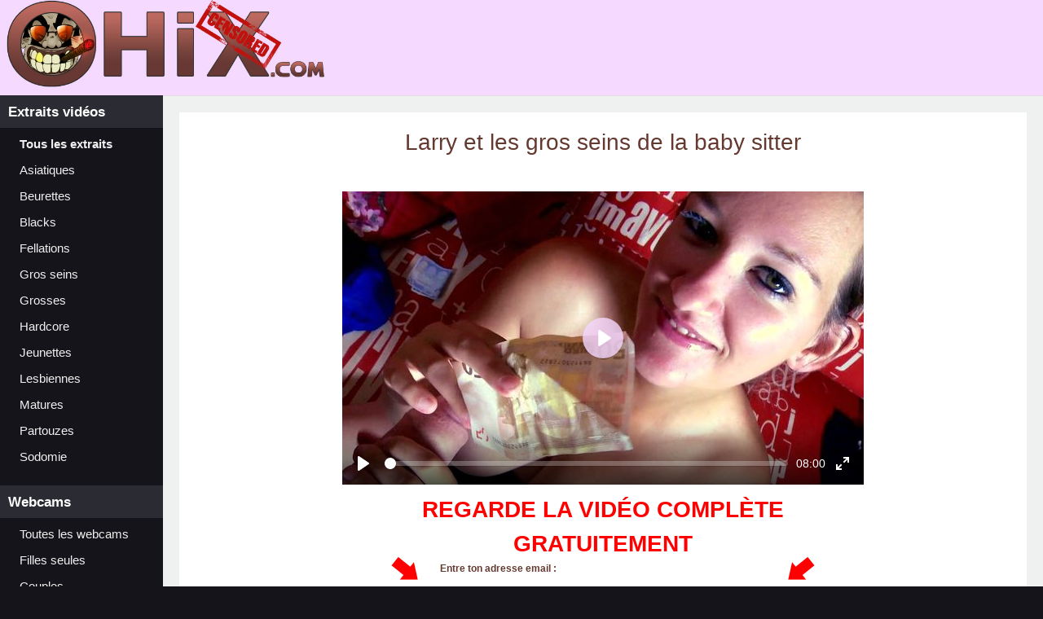

--- FILE ---
content_type: text/html; charset=ISO-8859-1
request_url: http://www.ohix.com/galeries/167/larry-et-les-gros-seins-de-la-baby-sitter/
body_size: 3738
content:
<!doctype html>
<html lang="fr">
<head>
    <link rel="stylesheet" href="/css/bootstrap.min.css">
    <title>Larry et les gros seins de la baby sitter</title>
    <meta http-equiv="Content-Type" content="text/html; charset=iso-8859-1" />
    <meta name="description" content="Baise avec la nounou  Quelques fois, le hasard fait vraiment bien les choses surtout aujourd'hui pour ce cher Larry. Voilà que la baby sitter se pointe chez lui, mais n'ayant pas été mise au courant du changement de programme, elle se voit venue pour rien... Comment dédommager cette charmante jeune fille qui a fait tellement de route? Larry a sa petite idée et propose à cette charmante demoiselle de se faire rembourser les frais kilométriques d'une façon assez coquine... Brandissant les beaux billets, il convainc la baby sitter de déballer de sa robe moulante ses beaux seins 100% naurels... Et il n'y a pas que son balcon qu'elle va dévoiler... Ses talents de baiseuse et de gardienne vont être mis à contribution....  " />
<link rel="alternate" type="application/rss+xml" title="" href="http://www.ohix.com/rss.xml" />
<link rel="alternate" media="only screen and (max-width: 640px)" href="http://m.ohix.com/galeries/167/larry-et-les-gros-seins-de-la-baby-sitter/" />
    <meta name="RATING" content="RTA-5042-1996-1400-1577-RTA" />
  <link rel="stylesheet" type="text/css" href="/css/plyr.css" />
  <link rel="stylesheet" type="text/css" href="/css/style.css?4" />
  <meta name="medium" content="video" />
  <meta name="video_type" content="video/mp4" />
  <meta name="video_width" content="640" />
  <meta name="video_height" content="360" />
  <link rel="image_src" href="/th/640x360/167-larry-et-les-gros-seins-de-la-baby-sitter.jpg" />
  <link rel="video_src" href="/stream/167/5-149-202.mp4?vid1" />
  <link rel="stylesheet" href="https://fonts.googleapis.com/css?family=Cantarell" />
    <link rel="canonical" href="http://www.ohix.com/galeries/167/larry-et-les-gros-seins-de-la-baby-sitter/" />
<!-- Global site tag (gtag.js) - Google Analytics -->
<script async src="https://www.googletagmanager.com/gtag/js?id=UA-64883-6"></script>
<script>
  window.dataLayer = window.dataLayer || [];
  function gtag(){dataLayer.push(arguments);}
  gtag('js', new Date());

  gtag('config', 'UA-64883-6');
</script>
    <meta http-equiv="pics-Label" content='(pics-1.1 "http://www.icra.org/pics/vocabularyv03/" l gen true for "http://ohix.com" r (n 3 s 3 v 0 l 0 oa 0 ob 0 oc 0 od 0 oe 0 of 0 og 0 oh 0 c 0) gen true for "http://www.ohix.com" r (n 3 s 3 v 0 l 0 oa 0 ob 0 oc 0 od 0 oe 0 of 0 og 0 oh 0 c 0))' />
    <link rel="icon" type="image/png" href="/img/favicon.ico" /> 
</head>

<body>
    <div id="header">
        <a href="/videos-gratuites/"><img src="/img/video-porno.jpg" alt="Video porno" title="Video porno gratuite" width="400" /></a>
    </div>
    <div id="container">
    
        <div id="menu">
                <em>Extraits vidéos</em>
                <a href="/videos-gratuites/" title="Extraits videos porno gratuites"  ><b>Tous les extraits</b></a>
                <a href='/category/asiatiques/' title='Vidéos porno de Asiatiques' >Asiatiques</a><a href='/category/beurettes/' title='Vidéos porno de Beurettes' >Beurettes</a><a href='/category/blacks/' title='Vidéos porno de Blacks' >Blacks</a><a href='/category/fellations/' title='Vidéos porno de Fellations' >Fellations</a><a href='/category/gros-seins/' title='Vidéos porno de Gros seins' >Gros seins</a><a href='/category/grosses/' title='Vidéos porno de Grosses' >Grosses</a><a href='/category/hardcore/' title='Vidéos porno de Hardcore' >Hardcore</a><a href='/category/jeunettes/' title='Vidéos porno de Jeunettes' >Jeunettes</a><a href='/category/lesbiennes/' title='Vidéos porno de Lesbiennes' >Lesbiennes</a><a href='/category/matures/' title='Vidéos porno de Matures' >Matures</a><a href='/category/partouzes/' title='Vidéos porno de Partouzes' >Partouzes</a><a href='/category/sodomie/' title='Vidéos porno de Sodomie' >Sodomie</a>                
                <p>&nbsp;</p>

                <em>Webcams</em>
                
                <a target="_blank" href="http://ohixxx.tonlive.com">Toutes les webcams</a>
                <a target="_blank" href="http://ohixxx.tonlive.com?sub=2">Filles seules</a>
                <a target="_blank" href="http://ohixxx.tonlive.com?sub=5">Couples</a>
            
                <p>&nbsp;</p>

                <em>Amateur</em>
                <a href="/photos-x-gratuites/" >Photos x amateur</a>
                <a href="/videos-x-amateur/" >Vidéos x amateur</a>
                <a href="/films-x-amateur/" >Films x amateur</a>
                
                
                <p>&nbsp;</p>

                        </div>
    
        <div id="content">
            
            <div id="page" class="container-fluid">
            <style>
    p.desc {
        border: 1px solid #683834;
        padding: 10px;
        font-size: 12pt;
        font-family: Cantarell , Arial;
        text-align: justify;
    }
    #videocontent {
        max-width: 640px;
        margin: auto;
    }
</style>

<h1 class="videotitle">Larry et les gros seins de la baby sitter</h1>

<p>&nbsp;</p>

<div id="videocontent">
    <video controls poster="/th/640x360/167-larry-et-les-gros-seins-de-la-baby-sitter.jpg"><source src="/stream/167/5-149-202.mp4?vid1">Votre navigateur ne prend pas en charge les videos HTML5.</video>    
    <div style="width: 640px; margin: 10px 0 0 0;">
        <script type="text/javascript" src="https://catcher.myxpass.com/miniform/?t=30-underplayer&amp;js&amp;pid=5&amp;vid=149&amp;eid=202&amp;affid=30&amp;afftracker=0&amp;tpl=284&amp;offer=35"></script>    </div>
    
    <div class="desc">
        <h2>Baise avec la nounou</h2>  Quelques fois, le hasard fait vraiment bien les choses surtout aujourd'hui pour ce cher Larry. Voilà que la baby sitter se pointe chez lui, mais n'ayant pas été mise au courant du changement de programme, elle se voit venue pour rien... Comment dédommager cette charmante jeune fille qui a fait tellement de route? Larry a sa petite idée et propose à cette charmante demoiselle de se faire rembourser les frais kilométriques d'une façon assez coquine... Brandissant les beaux billets, il convainc la baby sitter de déballer de sa robe moulante ses beaux seins 100% naurels... Et il n'y a pas que son balcon qu'elle va dévoiler... Ses talents de baiseuse et de gardienne vont être mis à contribution....      </div>
</div>

<h2 class="title">Nos vidéos similaires :</h2>
<div id="videos" class="row">
            <div class="col-12 col-sm-6 col-lg-4 col-xl-3 col-xxl-2">
            <a href="http://www.mature-french.com/film-porno/208/cochonne-asiatique-et-ses-gros-seins-aime-les-gros-calibres/" title="Cochonne asiatique et ses gros seins aime les gros calibres"><img src="http://www.mature-french.com/th/250x149/208-cochonne-asiatique-et-ses-gros-seins-aime-les-gros-calibres.jpg" alt="Cochonne asiatique et ses gros seins aime les gros calibres" /><span>Cochonne asiatique et ses gros seins aime les gros calibres</span></a>
        </div>
            <div class="col-12 col-sm-6 col-lg-4 col-xl-3 col-xxl-2">
            <a href="http://www.mature-french.com/film-porno/229/gros-seins-naturels-et-gros-tetons-pour-cette-maman/" title="Gros seins naturels et gros tétons pour cette maman"><img src="http://www.mature-french.com/th/250x149/229-gros-seins-naturels-et-gros-tetons-pour-cette-maman.jpg" alt="Gros seins naturels et gros tétons pour cette maman" /><span>Gros seins naturels et gros tétons pour cette maman</span></a>
        </div>
            <div class="col-12 col-sm-6 col-lg-4 col-xl-3 col-xxl-2">
            <a href="http://www.mature-french.com/film-porno/154/larry-craque-completement-sur-ses-seins-matures/" title="Larry craque complètement sur ses seins matures"><img src="http://www.mature-french.com/th/250x149/154-larry-craque-completement-sur-ses-seins-matures.jpg" alt="Larry craque complètement sur ses seins matures" /><span>Larry craque complètement sur ses seins matures</span></a>
        </div>
            <div class="col-12 col-sm-6 col-lg-4 col-xl-3 col-xxl-2">
            <a href="http://www.pleine2sperme.com/video/19/professeur-brune-aux-gros-seins/" title="Professeur brune aux gros seins"><img src="http://www.pleine2sperme.com/th/250x149/19-professeur-brune-aux-gros-seins.jpg" alt="Professeur brune aux gros seins" /><span>Professeur brune aux gros seins</span></a>
        </div>
            <div class="col-12 col-sm-6 col-lg-4 col-xl-3 col-xxl-2">
            <a href="http://www.mature-french.com/film-porno/23/femmes-matures-gros-seins/" title="Femmes matures gros seins"><img src="http://www.mature-french.com/th/250x149/23-femmes-matures-gros-seins.jpg" alt="Femmes matures gros seins" /><span>Femmes matures gros seins</span></a>
        </div>
            <div class="col-12 col-sm-6 col-lg-4 col-xl-3 col-xxl-2">
            <a href="http://www.pleine2sperme.com/video/246/des-gros-seins-pour-etouffer-sa-proie/" title="Des gros seins pour étouffer sa proie"><img src="http://www.pleine2sperme.com/th/250x149/246-des-gros-seins-pour-etouffer-sa-proie.jpg" alt="Des gros seins pour étouffer sa proie" /><span>Des gros seins pour étouffer sa proie</span></a>
        </div>
            <div class="col-12 col-sm-6 col-lg-4 col-xl-3 col-xxl-2">
            <a href="http://www.mature-french.com/film-porno/25/belle-mature-au-gros-seins/" title="Belle mature au gros seins"><img src="http://www.mature-french.com/th/250x149/25-belle-mature-au-gros-seins.jpg" alt="Belle mature au gros seins" /><span>Belle mature au gros seins</span></a>
        </div>
            <div class="col-12 col-sm-6 col-lg-4 col-xl-3 col-xxl-2">
            <a href="http://www.pleine2sperme.com/video/33/femme-mature-aux-gros-seins/" title="Femme mature aux gros seins"><img src="http://www.pleine2sperme.com/th/250x149/33-femme-mature-aux-gros-seins.jpg" alt="Femme mature aux gros seins" /><span>Femme mature aux gros seins</span></a>
        </div>
            <div class="col-12 col-sm-6 col-lg-4 col-xl-3 col-xxl-2">
            <a href="http://www.mature-french.com/film-porno/20/mature-a-gros-seins-baisee-a-la-maison/" title="Mature a gros seins baisée à la maison"><img src="http://www.mature-french.com/th/250x149/20-mature-a-gros-seins-baisee-a-la-maison.jpg" alt="Mature a gros seins baisée à la maison" /><span>Mature a gros seins baisée à la maison</span></a>
        </div>
            <div class="col-12 col-sm-6 col-lg-4 col-xl-3 col-xxl-2">
            <a href="http://www.pleine2sperme.com/video/49/asiatique-gros-seins-qui-aime-la-bite/" title="Asiatique gros seins qui aime la bite"><img src="http://www.pleine2sperme.com/th/250x149/49-asiatique-gros-seins-qui-aime-la-bite.jpg" alt="Asiatique gros seins qui aime la bite" /><span>Asiatique gros seins qui aime la bite</span></a>
        </div>
            <div class="col-12 col-sm-6 col-lg-4 col-xl-3 col-xxl-2">
            <a href="http://www.pleine2sperme.com/video/263/des-gros-seins-de-black-pour-vous-etouffer-et-vous-branler-avec/" title="Des gros seins de black pour vous étouffer et vous branler avec!"><img src="http://www.pleine2sperme.com/th/250x149/263-des-gros-seins-de-black-pour-vous-etouffer-et-vous-branler-avec.jpg" alt="Des gros seins de black pour vous étouffer et vous branler avec!" /><span>Des gros seins de black pour vous étouffer et vous branler avec!</span></a>
        </div>
            <div class="col-12 col-sm-6 col-lg-4 col-xl-3 col-xxl-2">
            <a href="http://www.mature-french.com/film-porno/34/milf-a-gros-seins-enculee-pour-son-anniversaire/" title="Milf a gros seins enculée pour son anniversaire"><img src="http://www.mature-french.com/th/250x149/34-milf-a-gros-seins-enculee-pour-son-anniversaire.jpg" alt="Milf a gros seins enculée pour son anniversaire" /><span>Milf a gros seins enculée pour son anniversaire</span></a>
        </div>
            <div class="col-12 col-sm-6 col-lg-4 col-xl-3 col-xxl-2">
            <a href="http://www.pleine2sperme.com/video/1/gros-seins-naturels-pour-cette-magnifique-brunette/" title="Gros seins naturels pour cette magnifique brunette"><img src="http://www.pleine2sperme.com/th/250x149/1-gros-seins-naturels-pour-cette-magnifique-brunette.jpg" alt="Gros seins naturels pour cette magnifique brunette" /><span>Gros seins naturels pour cette magnifique brunette</span></a>
        </div>
            <div class="col-12 col-sm-6 col-lg-4 col-xl-3 col-xxl-2">
            <a href="http://www.mature-french.com/film-porno/228/une-asiatique-aux-gros-seins-se-fait-defoncer-la-chatte/" title="Une asiatique aux gros seins se fait défoncer la chatte"><img src="http://www.mature-french.com/th/250x149/228-une-asiatique-aux-gros-seins-se-fait-defoncer-la-chatte.jpg" alt="Une asiatique aux gros seins se fait défoncer la chatte" /><span>Une asiatique aux gros seins se fait défoncer la chatte</span></a>
        </div>
            <div class="col-12 col-sm-6 col-lg-4 col-xl-3 col-xxl-2">
            <a href="http://www.dose2sexe.com/video/15429/massage-coquin-avec-ses-gros-seins-naturels/" title="Massage coquin avec ses gros seins naturels"><img src="http://www.dose2sexe.com/th/250x149/15429-massage-coquin-avec-ses-gros-seins-naturels.jpg" alt="Massage coquin avec ses gros seins naturels" /><span>Massage coquin avec ses gros seins naturels</span></a>
        </div>
            <div class="col-12 col-sm-6 col-lg-4 col-xl-3 col-xxl-2">
            <a href="http://www.mature-french.com/film-porno/191/lesbienne-aux-gros-seins-seclate-avec-sa-copine/" title="Lesbienne aux gros seins s'éclate avec sa copine"><img src="http://www.mature-french.com/th/250x149/191-lesbienne-aux-gros-seins-seclate-avec-sa-copine.jpg" alt="Lesbienne aux gros seins s'éclate avec sa copine" /><span>Lesbienne aux gros seins s'éclate avec sa copine</span></a>
        </div>
            <div class="col-12 col-sm-6 col-lg-4 col-xl-3 col-xxl-2">
            <a href="http://www.pleine2sperme.com/video/141/la-rousse-aux-gros-seins-est-bien-bandante/" title="La rousse aux gros seins est bien bandante!"><img src="http://www.pleine2sperme.com/th/250x149/141-la-rousse-aux-gros-seins-est-bien-bandante.jpg" alt="La rousse aux gros seins est bien bandante!" /><span>La rousse aux gros seins est bien bandante!</span></a>
        </div>
            <div class="col-12 col-sm-6 col-lg-4 col-xl-3 col-xxl-2">
            <a href="http://www.dose2sexe.com/video/15464/fliquette-avec-des-gros-seins-se-fait-degommer-la-chatte/" title="Fliquette avec des gros seins se fait dégommer la chatte"><img src="http://www.dose2sexe.com/th/250x149/15464-fliquette-avec-des-gros-seins-se-fait-degommer-la-chatte.jpg" alt="Fliquette avec des gros seins se fait dégommer la chatte" /><span>Fliquette avec des gros seins se fait dégommer la chatte</span></a>
        </div>
            <div class="col-12 col-sm-6 col-lg-4 col-xl-3 col-xxl-2">
            <a href="http://www.pleine2sperme.com/video/262/black-a-gros-seins-bourree-se-fait-ravager-les-trous/" title="Black à gros seins bourrée se fait ravager les trous"><img src="http://www.pleine2sperme.com/th/250x149/262-black-a-gros-seins-bourree-se-fait-ravager-les-trous.jpg" alt="Black à gros seins bourrée se fait ravager les trous" /><span>Black à gros seins bourrée se fait ravager les trous</span></a>
        </div>
            <div class="col-12 col-sm-6 col-lg-4 col-xl-3 col-xxl-2">
            <a href="http://www.mature-french.com/film-porno/159/les-matures-aux-gros-seins-font-toutes-le-meme-effet/" title="Les matures aux gros seins font toutes le même effet"><img src="http://www.mature-french.com/th/250x149/159-les-matures-aux-gros-seins-font-toutes-le-meme-effet.jpg" alt="Les matures aux gros seins font toutes le même effet" /><span>Les matures aux gros seins font toutes le même effet</span></a>
        </div>
    </div>


<div class="clear"></div>

<script src="https://cdnjs.cloudflare.com/ajax/libs/plyr/3.2.4/plyr.min.js"></script>
<script>const player = new Plyr('video', {settings: []});</script>            </div>

        </div>
        <div id="footer">
            <b>Copyright Ohix.com &copy; 2026 - <a href="/contact/" rel="nofollow">Contact</a></b>
        </div>
    </div>

    <!-- Site : ohix.com - Zone : Slide-In - 300x250 -->
    <!--<script type="text/javascript" src="http://access.ohix.com/?sz=4136"></script>-->
</body>

</html>

--- FILE ---
content_type: text/css
request_url: http://www.ohix.com/css/style.css?4
body_size: 1109
content:
html,body { height: 100%; }
body {
    padding: 0;
    margin: 0;
    font-family: "Helvetica", Arial, sans-serif;
    font-size: 12px;
    background: #14141A;
    
    color: rgb(100, 57, 48);
}
body.disclaimer {
    background: #F5D9FF;
    background: #F5D9FF;
}

a {text-decoration: none; color: rgb(100, 57, 48);}
a:hover {text-decoration: none; color: #BB695E;}
img { border: none; }

#wrapper {
    text-align: center;
}

#disclaimer_content {
    background: white;
    border: 1px solid #643930;
    max-width: 650px;
    margin: 10px auto;
    padding: 20px;
}

#disclaimer {
    max-width: 500px;
    height: 200px;
    overflow: auto;
    padding: 5px;
    border: 1px solid #643930;
    margin: 0 auto 20px auto;
}

#liens {
    border: 1px solid #643930;
    background: white;
    font-size: 8pt;
    max-width: 650px;
    margin: 10px auto;
    padding: 20px;
}

h1 {
    color: rgb(100, 57, 48);
    font-size: 28px;
    margin: 0;
    padding: 0 0 10px 0;
}

#header {
    text-align: left;
    background: #F5D9FF;
    padding-bottom: 10px;
}
body.disclaimer #header {
    text-align: center;
}

#header2 {
    background: #FBFBFB;
    height: 40px;
}

#footer {
    text-align: center;
    font-size: 8pt;
    padding: 20px;
    line-height: 20px;
    color: #EFF1F0;
}
#footer a {
    color: white;
}

#container {
    
    overflow: hidden;
}

#menu {
    color: #262626;
    text-align: left;
    float: left;
    width: 200px;
}
#menu p {
    margin: 0;
}
#menu .inner {
}
#menu a {
    display: block;
    color: #F0F0F0;
    height: 30px;
    line-height: 30px;
    margin: 0 0 2px 15px;
    padding: 0 0 0 5px;
    font-size: 11pt;
    border-left: 4px solid #14141A;
}

#menu a.current, #menu a:hover {
    border-left: 4px solid #E291FF;
}

#menu em {
    display: block;
    font-style: normal;
    background: #2B2B34;
    height: 40px;
    line-height: 40px;
    color: white;
    padding: 0 10px;
    font-size: 13pt;
    margin: 0 0 5px 0;
    font-weight: bold;
}
#menu a:hover {
    background: #000000;
    text-decoration: none;
}
#menu .title {
    font-style: normal;
    color: #683834;
    font-weight: bold;
    font-size: 11pt;
}

#content {
    margin-left: 200px;
    background: #EFF1F0;
    padding: 20px;
    min-height: 100%;
    border-top: 1px solid #E1E1E1;
}
#page {
    background: white;
    padding: 20px;
    min-height: 500px;
}


#videos {
    font-size: 12px;
    overflow: hidden;
}
#videos a {
    display: block;
    text-align: center;
    padding-bottom: 10px;
}
#videos a:hover {
    text-decoration: none;
    
}
#videos img {
    box-shadow: 0px 0px 3px 0px #656565;
    display: block;
    width: 100%;
}


.pagination {
    text-align: center;
    margin: 20px 0;
}

.pagination ul {
    list-style-type: none;
    overflow: hidden;
    display: inline-block;
    margin: 0 auto;
    padding: 0;
    font-family: Verdana;
    font-weight: bold;
    font-size: 11pt;
    color: #6C6C6C;
}
.pagination li.legend { padding: 5px; }
.pagination li {
    display: block;
    float: left;
    margin-right: 5px;
}
.pagination a {
    display: block;
    color: #6D3C37;
    line-height: 24px;
    padding: 0 4px;
    min-width: 16px;
}
.pagination a:hover {
    background: #E9E9E9;
    text-decoration: none;
    color: black;
    border-radius: 15px;
}
.pagination a.current {
    color: black;
    font-family: "Trebuchet MS";
    font-size: 19pt;
    border: none;
    line-height: 26px;
}
.pagination a.current:hover {
    background: none;
    color:#D80101;
}

.desc {
    border: 1px solid #683834;
    padding: 10px;
    font-size: 12pt;
    font-family: Cantarell , Arial;
    text-align: justify;
    margin: 30px 0;
}
.desc h2 {
    font-size: 16pt;
}
.desc a {
    text-decoration: underline;
}

#page.contact {
    max-width: 640px;
}

.videotitle {
    text-align: center;
}

.biglink {
    text-align: center;
    font-size: 28px;
    font-weight: bold;
    display: block;
}

--- FILE ---
content_type: text/javascript;charset=ISO-8859-1
request_url: https://catcher.myxpass.com/miniform/?t=30-underplayer&js&pid=5&vid=149&eid=202&affid=30&afftracker=0&tpl=284&offer=35
body_size: 945
content:
var $ = document;
var cssId = 'catcher-30-underplayer';

// Include CSS if not already done
if (!$.getElementById(cssId))
{
    var link  = $.createElement('link');
    link.id   = cssId;
    link.rel  = 'stylesheet';
    link.type = 'text/css';
    link.href = 'https://catcher.myxpass.com/miniform/templates/30-underplayer/style.css';
    link.media = 'all';
    $.getElementsByTagName('head')[0].appendChild(link);
    
    function catcher_check(form) {   
        if(_gaq) _gaq.push(['_trackEvent', 'MXP', 'MailCatcher']);
    
        if(!form.elements['email'].value.match(/^[a-zA-Z0-9_\.-]+@[a-zA-Z0-9-]+(\.[a-zA-Z0-9-]+)*(\.[a-zA-Z]{2,4})$/)) {
            alert("Adresse email invalide");
            return false;
        }

        return true;
    }
    
    var catcher_blink_visible = true;
    function catcher_blink()
    {
        var lefta = document.getElementById("lefta");
        var righta = document.getElementById("righta");
        if(lefta && righta) {
            lefta.style.display = (catcher_blink_visible ? 'none' : 'block');
            righta.style.display = (catcher_blink_visible ? 'none' : 'block');
            catcher_blink_visible = !catcher_blink_visible;
        }
        setTimeout(catcher_blink, 400);
    }
    
    setTimeout(catcher_blink, 400);
}

var html = '    <div class="catcher-30-underplayer">' +
    '       <div>REGARDE LA VID&Eacute;O COMPL&Egrave;TE GRATUITEMENT</div>' +
'        <form action="https://www.myxpass.com/subscribe-now/?affid=30&afftracker=0&pid=5&vid=149&eid=202" method="post" target="_blank" onsubmit="return catcher_check(this);">' +
'              <img id="lefta" src="https://catcher.myxpass.com/miniform/templates/30-underplayer/lefta.png" width="33" height="28" alt="" />' +
'              <img id="righta" src="https://catcher.myxpass.com/miniform/templates/30-underplayer/righta.png" width="33" height="28" alt="" />' +
'            <input type="hidden" name="offer" value="10" />' +
'            <p>Entre ton adresse email :</p><input type="text" name="email" /><input type="hidden" name="t" value="284" />' +
'            <input type="submit" value="J\'ACC&Egrave;DE A LA VID&Eacute;O !" />' +
'        </form>' +
'    </div>';
document.write(html);